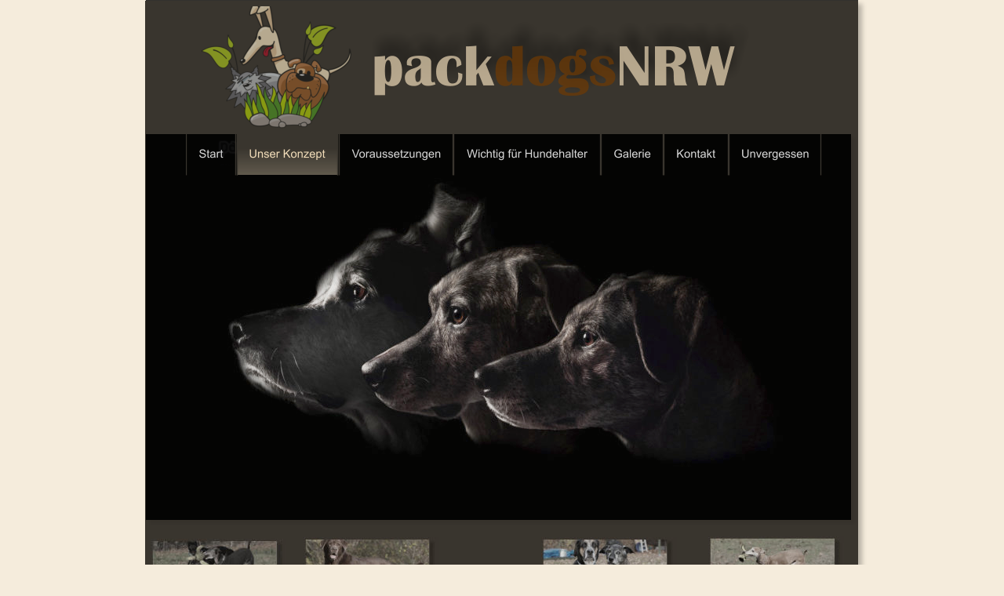

--- FILE ---
content_type: text/html
request_url: http://www.packdogsnrw.de/konzept.htm
body_size: 4678
content:
<!DOCTYPE html>
<html lang="de">
<head>
 <meta http-equiv="X-UA-Compatible" content="IE=EDGE"/>
 <meta charset="utf-8"/>
 <meta name="Generator" content="Xara HTML filter v.9.9.1.0"/>
 <meta name="XAR Files" content="index_htm_files/xr_files.txt"/>
 <title>PackdogsNRW</title>
 <meta name="viewport" content="width=device-width, initial-scale=1" />
 <meta name="keywords" content="Konzept Hundeauslauf Düren"/>
 <meta name="description" content="Der 1. Hundeauslauf im Kreis Düren"/>
 <link rel="stylesheet" href="index_htm_files/xr_fonts.css"/>
 <script><!--
 if(navigator.userAgent.indexOf('MSIE')!=-1 || navigator.userAgent.indexOf('Trident')!=-1){ document.write('<link rel="stylesheet" href="index_htm_files/xr_fontsie.css"/>');} 
 if(navigator.userAgent.indexOf('Android')!=-1){ document.write('<link rel="stylesheet" href="index_htm_files/xr_fontsrep.css"/>');} 
--></script>
 <script>document.documentElement.className="xr_bgh2";</script>
 <link rel="stylesheet" href="index_htm_files/highslide.css" />
 <!--[if lt IE 7]><link rel="stylesheet" href="index_htm_files/highslide-ie6.css" /><![endif]-->
 <script src="index_htm_files/highslide.js"></script>
 <link rel="stylesheet" href="index_htm_files/xr_main.css"/>
 <link rel="stylesheet" href="index_htm_files/custom_styles.css"/>
 <link rel="stylesheet" href="index_htm_files/xr_text.css"/>
 <link rel="shortcut icon" type="image/ico" href="index_htm_files/favicon.ico"/>
 <link rel="icon" type="image/ico" href="index_htm_files/favicon.ico"/>
 <meta name="msapplication-TileImage" content="index_htm_files/tileicon.png"/>
 <link rel="apple-touch-icon" href="index_htm_files/tileicon.png"/>
 <script src="index_htm_files/roe.js"></script>
 <script src="index_htm_files/replaceMobileFonts.js"></script>
 <link rel="stylesheet" href="index_htm_files/xr_all.css" id="xr_mvcss"/>
 <!--[if lt IE 9]><link rel="stylesheet" href="index_htm_files/xr_ie.css"/><![endif]-->
 <script> var xr_multivar=1;xr_ios_ini2();</script>
 <link rel="stylesheet" href="index_htm_files/ani.css"/>
 <style>
  @media screen and (min-width: 694px) {#xr_xr {top:0px;}}
  @media screen and (max-width: 693px) {#xr_xr {top:0px;}}
 </style>
 <style>.xr_pbd {position: absolute; border:none;}</style>
</head>
<body class="xr_bgb2">
<div class="xr_ap" id="xr_bph" style="width: 100%; height: 100%; left: 0px; top: 0px; overflow: hidden;">
<div class="xr_ar xr_mvp_3 " style="width: 100%; height: 100%;">
<div class="xr_pbd">
</div>
 <span class="xr_ar" style=" left: 0px; width: 100%; height: 8465px; top: -65px; position: absolute; background-color: #F5ECDC;"></span>
<div class="xr_pbd">
</div>
</div>
</div>
<div class="xr_ar xr_mvp_4 xr_mvpo " style="width: 100%; height: 100%;">
<div class="xr_pbd">
</div>
 <span class="xr_ar" style=" left: 0px; width: 100%; height: 90px; top: 10px; position: absolute; background:url('index_htm_files/21199.png') center 0px repeat;"></span>
<div class="xr_pbd">
</div>
 <span class="xr_ar" style=" left: 0px; width: 100%; height: 40px; top: 100px; position: absolute; background:url('index_htm_files/21200.png') center 0px repeat;"></span>
<div class="xr_pbd">
</div>
 <span class="xr_ar" style=" left: 0px; width: 100%; height: 2px; top: 99px; position: absolute; background:url('index_htm_files/21201.png') center 0px repeat;"></span>
<div class="xr_pbd">
</div>
 <span class="xr_ar" style=" left: 0px; width: 100%; height: 2px; top: 139px; position: absolute; background:url('index_htm_files/21201.png') center 0px repeat;"></span>
<div class="xr_pbd">
</div>
 <span class="xr_ar" style=" left: 0px; width: 100%; height: 870px; top: -860px; position: absolute; background-color: #39352E;"></span>
<div class="xr_pbd">
</div>
</div>
</div>
<!--[if gte IE 9]><!-->
<div id="xr_xr" class="xr_noc" style="position:relative; text-align:left; margin:0 auto;" onmousedown="xr_mm(event);">
<!--<![endif]-->
<!--[if lt IE 9]>
<div class="xr_ap" id="xr_xr" style="width: 908px; height: 1672px; left:50%; margin-left: -454px; text-align: left; top:0px;">
<![endif]-->
 <script>var xr_xr=document.getElementById("xr_xr")</script>
<div id="xr_td" class="xr_td">
<div id="xr_mvp_3" class="xr_mvp_3 xr_bgn_2_0_0" style="position:absolute; width:908px; height:1672px;">
<div class="xr_ap xr_pp">
 <!--[if lt IE 9]>
 <img class="xr_ap" src="index_htm_files/21581.png" alt="" title="" style="left:-2px;top:-2px;width:922px;height:1686px;"/>
 <![endif]-->
 <span class="xr_ar" style="left:0px;top:0px;width:908px;height:1672px; box-shadow: 5px 5px 6px rgba(0,0,0,0.25); background-color: #33312E;"></span>
<div class="xr_group">
 <span class="xr_ar" style="left:-1px;top:1px;width:909px;height:1652px; pointer-events: none;background: linear-gradient(0deg, #33312E -1%, #39352E 26%);"></span>
</div>
<div class="xr_group">
 <img class="xr_ap" src="index_htm_files/21161.png" alt="packdogsNRW" title="" style="left:269px;top:-3px;width:635px;height:137px;"/>
</div>
</div>
<div id="xr_xrc3" class="xr_ap xr_xri_ xr_xrc" style="width: 908px; height: 1672px; overflow:hidden;">
<div class="xr_group" style="-moz-opacity: 0.70;-khtml-opacity: 0.70;opacity: 0.70;filter:progid:DXImageTransform.Microsoft.Alpha(opacity=70); position:relative;">
 <img class="xr_ap" src="index_htm_files/21163.png" alt="" title="" style="left:19px;top:7px;width:302px;height:204px;"/>
</div>
 <div class="xr_txt xr_s16" style="position: absolute; left:16px; top:805px; width:415px; height:10px;">
  <span class="xr_tl xr_s17" style="top: -28.01px;">Unser Konzept</span>
  <span class="xr_tl xr_s3" style="top: 25.16px;">Ein festes Rudel, eine begrenzte Anzahl von </span>
  <span class="xr_tl xr_s3" style="top: 46.41px;">Hunden und eine regelmäßige Teilnahme! </span>
  <span class="xr_tl xr_s11" style="top: 82.65px;">Ständiger Wechsel und immer wieder neue Hunde auf einer </span>
  <span class="xr_tl xr_s11" style="top: 106.31px;">Hundewiese bringen Unruhe und Stress in die Gruppe. </span>
  <span class="xr_tl xr_s11" style="top: 129.96px;">Wir bilden daher für jede Seite ein festes Rudel mit einer </span>
  <span class="xr_tl xr_s11" style="top: 153.62px;">begrenzten Anzahl von Hunden. Voraussetzung für eine Aufnahme </span>
  <span class="xr_tl xr_s11" style="top: 177.27px;">zum Auslauf ist die Bereitschaft einer regelmäßigen Teilnahme zu </span>
  <span class="xr_tl xr_s11" style="top: 200.93px;">diesen Treffen. Nur so kann sich ein festes Rudel bilden und die </span>
  <span class="xr_tl xr_s11" style="top: 224.59px;">Hunde können mit Freude den Auslauf genießen und </span>
  <span class="xr_tl xr_s11" style="top: 248.24px;">Hundefreundschaften schließen.</span>
  <span class="xr_tl xr_s11" style="top: 295.55px;">Natürlich gibt es immer mal wieder Zeiträume (Krankheit, </span>
  <span class="xr_tl xr_s11" style="top: 319.21px;">Renovierung, Urlaub), an denen man nicht am Auslauf teilnehmen </span>
  <span class="xr_tl xr_s11" style="top: 342.87px;">kann. In diesen Fällen bitten wir um eine kurze Info.</span>
  <span class="xr_tl xr_s11" style="top: 366.52px;">Sollte grundsätzlich kein Interesse mehr vorhanden sein, bitte den </span>
  <span class="xr_tl xr_s11" style="top: 390.18px;">Platz für andere Teilnehmer freigeben.</span>
  <span class="xr_tl xr_s11" style="top: 437.49px;">Da die Nachfrage sehr groß ist, bitten wir für alle Beteiligten - </span>
  <span class="xr_tl xr_s11" style="top: 461.15px;">insbesondere für die Anfragenden auf der Warteliste - um eine </span>
  <span class="xr_tl xr_s11" style="top: 484.8px;">faire Handhabung dieser Regelung. </span>
  <span class="xr_tl xr_s11" style="top: 532.11px;">Vor Betreten des Platzes ist anliegende Platzordnung </span>
  <span class="xr_tl xr_s11" style="top: 555.77px;">unterschrieben mitzubringen:</span>
 </div>
<div class="xr_group">
 <img class="xr_ap" src="index_htm_files/21221.png" alt="" title="" style="left:15px;top:819px;width:416px;height:2px;"/>
</div>
 <img class="xr_ap" src="index_htm_files/21222.png" alt="" title="" style="left:470px;top:809px;width:354px;height:262px;"/>
 <img class="xr_ap" src="index_htm_files/21223.png" alt="" title="" style="left:469px;top:1133px;width:356px;height:264px;"/>
<div class="xr_group">
 <img class="xr_ap" src="index_htm_files/25547.jpg" alt="" title="" style="left:6px;top:687px;width:173px;height:76px;"/>
</div>
<div class="xr_group">
 <img class="xr_ap" src="index_htm_files/25545.jpg" alt="" title="" style="left:201px;top:685px;width:173px;height:78px;"/>
</div>
<div class="xr_group">
 <img class="xr_ap" src="index_htm_files/25546.jpg" alt="" title="" style="left:504px;top:685px;width:173px;height:75px;"/>
</div>
<div class="xr_group">
 <img class="xr_ap" src="index_htm_files/25548.jpg" alt="" title="" style="left:717px;top:684px;width:173px;height:76px;"/>
</div>
 <a href="index_htm_files/Platzordnung_Stand29.05.2021.pdf" target="_blank" rel="noopener noreferrer" onclick="return(xr_nn());">
  <img class="xr_ap" src="index_htm_files/21228.png" alt="Platzordnung" title="" onmousemove="xr_mo(this,30,event)" style="left:227px;top:1380px;width:136px;height:30px;"/>
  <img class="xr_ap xr_ro xr_ro0 xr_tt3" src="index_htm_files/21229.png" alt="Platzordnung" title="" onmousemove="xr_mo(this,30)" style="left:227px;top:1380px;width:136px;height:30px;"/>
 </a>
<div class="xr_group">
 <img class="xr_ap" src="index_htm_files/21164.png" alt="" title="" style="left:-2px;top:169px;width:913px;height:506px;"/>
</div>
 <div id="xr_xo30" class="xr_ap" style="left:0; top:0; width:908px; height:100px; visibility:hidden; z-index:3;">
 <a href="" onclick="return(false);" onmousedown="xr_ppir(this);">
 </a>
 </div>
 <div id="xr_xd30"></div>
</div>
<div class="xr_xpos" style="position:absolute; left: 51px; top: 170px; width:811px; height:54px;">
<div id="xr_nb9" class="xr_ar">
 <div class="xr_ar xr_nb0">
 <a href="http://www.packdogsnrw.de" target="_self" onclick="return(xr_nn());">
  <img class="xr_ap" src="index_htm_files/25364.png" alt="Start" title="" onmousemove="xr_mo(this,30,event)" style="left:0px;top:0px;width:65px;height:54px;"/>
  <img class="xr_ap xr_ro xr_ro0 xr_tt3" src="index_htm_files/21184.png" alt="Start" title="" onmousemove="xr_mo(this,30)" style="left:0px;top:0px;width:65px;height:54px;"/>
 </a>
 </div>
 <div class="xr_ar xr_nb0">
 <a href="javascript:;" onclick="return(xr_nn());">
  <img class="xr_ap" src="index_htm_files/25365.png" alt="Unser Konzept" title="" onmousemove="xr_mo(this,30,event)" style="left:64px;top:0px;width:131px;height:54px;"/>
  <img class="xr_ap xr_rs" src="index_htm_files/21185.png" alt="Unser Konzept" title="" onmousemove="xr_mo(this,30)" style="left:64px;top:0px;width:131px;height:54px;"/>
 </a>
 </div>
 <div class="xr_ar xr_nb0">
 <a href="voraussetzungen.htm" target="_self" onclick="return(xr_nn());">
  <img class="xr_ap" src="index_htm_files/25366.png" alt="Voraussetzungen" title="" onmousemove="xr_mo(this,30,event)" style="left:194px;top:0px;width:148px;height:54px;"/>
  <img class="xr_ap xr_ro xr_ro0 xr_tt3" src="index_htm_files/21186.png" alt="Voraussetzungen" title="" onmousemove="xr_mo(this,30)" style="left:194px;top:0px;width:148px;height:54px;"/>
 </a>
 </div>
 <div class="xr_ar xr_nb0">
 <a href="wichtig_f_hundehalter.htm" onclick="return(xr_nn());">
  <img class="xr_ap" src="index_htm_files/25367.png" alt="Wichtig für Hundehalter" title="" onmousemove="xr_mo(this,30,event)" style="left:341px;top:0px;width:189px;height:54px;"/>
  <img class="xr_ap xr_ro xr_ro0 xr_tt3" src="index_htm_files/21187.png" alt="Wichtig für Hundehalter" title="" onmousemove="xr_mo(this,30)" style="left:341px;top:0px;width:189px;height:54px;"/>
 </a>
 </div>
 <div class="xr_ar xr_nb0">
 <a href="Galerie.htm" target="_self" onclick="return(xr_nn());">
  <img class="xr_ap" src="index_htm_files/25368.png" alt="Galerie" title="" onmousemove="xr_mo(this,30,event)" style="left:529px;top:0px;width:81px;height:54px;"/>
  <img class="xr_ap xr_ro xr_ro0 xr_tt3" src="index_htm_files/21188.png" alt="Galerie" title="" onmousemove="xr_mo(this,30)" style="left:529px;top:0px;width:81px;height:54px;"/>
 </a>
 </div>
 <div class="xr_ar xr_nb0">
 <a href="Kontakt.htm" target="_self" onclick="return(xr_nn());">
  <img class="xr_ap" src="index_htm_files/25369.png" alt="Kontakt" title="" onmousemove="xr_mo(this,30,event)" style="left:609px;top:0px;width:84px;height:54px;"/>
  <img class="xr_ap xr_ro xr_ro0 xr_tt3" src="index_htm_files/21189.png" alt="Kontakt" title="" onmousemove="xr_mo(this,30)" style="left:609px;top:0px;width:84px;height:54px;"/>
 </a>
 </div>
 <div class="xr_ar xr_nb0">
 <a href="unvergessen.htm" target="_self" onclick="return(xr_nn());">
  <img class="xr_ap" src="index_htm_files/25370.png" alt="Unvergessen" title="" onmousemove="xr_mo(this,30,event)" style="left:692px;top:0px;width:119px;height:54px;"/>
  <img class="xr_ap xr_ro xr_ro0 xr_tt3" src="index_htm_files/21190.png" alt="Unvergessen" title="" onmousemove="xr_mo(this,30)" style="left:692px;top:0px;width:119px;height:54px;"/>
 </a>
 </div>
</div>
</div>
</div>
<div id="xr_mvp_4" class="xr_mvp_4 xr_bgn_3_0_0 xr_mvpo" style="position:absolute; width:480px; height:1427px;">
<div class="xr_ap xr_pp">
 <!--[if lt IE 9]>
 <img class="xr_ap" src="index_htm_files/21230.png" alt="" title="" style="left:-2px;top:-2px;width:494px;height:1441px;"/>
 <![endif]-->
 <span class="xr_ar" style="left:0px;top:0px;width:480px;height:1427px; box-shadow: 5px 5px 6px rgba(0,0,0,0.25); background-color: #33312E;"></span>
 <span class="xr_ar" style="left:0px;top:0px;width:480px;height:700px; pointer-events: none;background: linear-gradient(0deg, #33312E -1%, #39352E 26%);"></span>
</div>
<div id="xr_xrc4" class="xr_ap xr_xri_ xr_xrc" style="width: 480px; height: 1427px; overflow:hidden;">
<div class="xr_group">
 <img class="xr_ap" src="index_htm_files/21231.jpg" alt="" title="" style="left:14px;top:501px;width:115px;height:89px;"/>
</div>
<div class="xr_group">
 <img class="xr_ap" src="index_htm_files/21232.jpg" alt="" title="" style="left:129px;top:501px;width:115px;height:89px;"/>
</div>
<div class="xr_group">
 <img class="xr_ap" src="index_htm_files/21233.jpg" alt="" title="" style="left:243px;top:501px;width:114px;height:89px;"/>
</div>
<div class="xr_group">
 <img class="xr_ap" src="index_htm_files/21234.jpg" alt="" title="" style="left:357px;top:501px;width:115px;height:89px;"/>
</div>
<div class="xr_group">
 <img class="xr_ap" src="index_htm_files/21235.jpg" alt="" title="" style="left:-7px;top:138px;width:518px;height:405px;"/>
</div>
 <img class="xr_ap" src="index_htm_files/21204.png" alt="" title="" style="left:0px;top:0px;width:480px;height:503px;"/>
 <div class="xr_txt xr_s16" style="position: absolute; left:30px; top:623px; width:419px; height:10px;">
  <span class="xr_tl xr_s17" style="top: -28.01px;">Unser Konzept</span>
  <span class="xr_tl xr_s3" style="top: 25.16px;">Ein festes Rudel, eine begrenzte Anzahl von Hunden </span>
  <span class="xr_tl xr_s3" style="top: 46.41px;">und eine regelmäßige Teilnahme! </span>
  <span class="xr_tl xr_s11" style="top: 82.65px;">Ständiger Wechsel und immer wieder neue Hunde auf einer </span>
  <span class="xr_tl xr_s11" style="top: 106.31px;">Hundewiese bringen Unruhe und Stress in die Gruppe. </span>
  <span class="xr_tl xr_s11" style="top: 129.96px;">Wir bilden daher für jede Seite ein festes Rudel mit einer </span>
  <span class="xr_tl xr_s11" style="top: 153.62px;">begrenzten Anzahl von Hunden. Voraussetzung für eine Aufnahme </span>
  <span class="xr_tl xr_s11" style="top: 177.27px;">zum Auslauf ist die Bereitschaft einer regelmäßigen Teilnahme zu </span>
  <span class="xr_tl xr_s11" style="top: 200.93px;">diesen Treffen. Nur so kann sich ein festes Rudel bilden und die </span>
  <span class="xr_tl xr_s11" style="top: 224.59px;">Hunde können mit Freude den Auslauf genießen und </span>
  <span class="xr_tl xr_s11" style="top: 248.24px;">Hundefreundschaften schließen.</span>
  <span class="xr_tl xr_s11" style="top: 295.55px;">Natürlich gibt es immer mal wieder Zeiträume (Krankheit, </span>
  <span class="xr_tl xr_s11" style="top: 319.21px;">Renovierung, Urlaub), an denen man nicht am Auslauf teilnehmen </span>
  <span class="xr_tl xr_s11" style="top: 342.87px;">kann. In diesen Fällen bitten wir um eine kurze Info.</span>
  <span class="xr_tl xr_s11" style="top: 366.52px;">Sollte grundsätzlich kein Interesse mehr vorhanden sein, bitte den </span>
  <span class="xr_tl xr_s11" style="top: 390.18px;">Platz für andere Teilnehmer freigeben.</span>
  <span class="xr_tl xr_s11" style="top: 437.49px;">Da die Nachfrage sehr groß ist, bitten wir für alle Beteiligten - </span>
  <span class="xr_tl xr_s11" style="top: 461.15px;">insbesondere für die Anfragenden auf der Warteliste - um eine faire </span>
  <span class="xr_tl xr_s11" style="top: 484.8px;">Handhabung dieser Regelung. </span>
  <span class="xr_tl xr_s11" style="top: 532.11px;">Vor Betreten des Platzes ist anliegende Platzordnung </span>
  <span class="xr_tl xr_s11" style="top: 555.77px;">unterschrieben mitzubringen:</span>
 </div>
<div class="xr_group">
 <img class="xr_ap" src="index_htm_files/21236.png" alt="" title="" style="left:30px;top:637px;width:420px;height:2px;"/>
</div>
 <img class="xr_ap" src="index_htm_files/21237.jpg" alt="" title="" style="left:17px;top:1224px;width:222px;height:165px;"/>
 <img class="xr_ap" src="index_htm_files/21238.jpg" alt="" title="" style="left:242px;top:1224px;width:221px;height:165px;"/>
 <a href="index_htm_files/Platzordnung_Stand29.05.2021.pdf" target="_blank" rel="noopener noreferrer" onclick="return(xr_nn());">
  <img class="xr_ap" src="index_htm_files/21239.png" alt="Platzordnung" title="" onmousemove="xr_mo(this,52,event)" style="left:239px;top:1180px;width:136px;height:30px;"/>
  <img class="xr_ap xr_ro xr_ro0 xr_tt3" src="index_htm_files/21245.png" alt="Platzordnung" title="" onmousemove="xr_mo(this,52)" style="left:239px;top:1180px;width:136px;height:30px;"/>
 </a>
<div class="xr_group" style="-moz-opacity: 0.70;-khtml-opacity: 0.70;opacity: 0.70;filter:progid:DXImageTransform.Microsoft.Alpha(opacity=70); position:relative;">
 <img class="xr_ap" src="index_htm_files/21214.jpg" alt="" title="" style="left:-5px;top:30px;width:148px;height:100px;"/>
</div>
 <div id="xr_xo52" class="xr_ap" style="left:0; top:0; width:480px; height:100px; visibility:hidden; z-index:3;">
 <a href="" onclick="return(false);" onmousedown="xr_ppir(this);">
 </a>
 </div>
 <div id="xr_xd52"></div>
</div>
<div class="xr_xpos" style="position:absolute; left: 145px; top: 100px; width:178px; height:40px;">
<div id="xr_nb13" class="xr_ar">
 <div class="xr_ar xr_nb0">
 <a href="javascript:;" aria-haspopup="true" onclick="return(xr_nn());">
  <img class="xr_ap" src="index_htm_files/21205.png" alt="Navigationsmenü" title="" style="left:0px;top:0px;width:178px;height:40px;"/>
  <img class="xr_ap xr_ro xr_ro0 xr_tt3" src="index_htm_files/21215.png" alt="Navigationsmenü" title="" onmousemove="xr_mo(this,52)" style="left:0px;top:0px;width:178px;height:40px;"/>
 </a>
  <div class="xr_nb2 xr_nb5 xr_smp0_-178" style="left:0px; top:40px; min-width:178px;">
  <ul class="xr_nb4">
   <li><a href="index.htm">Start</a>
   </li>
   <li><a href="konzept.htm">Konzept</a>
   </li>
   <li><a href="voraussetzungen.htm">Voraussetzungen</a>
   </li>
   <li class="xr_nb1"><a href="wichtig_f_hundehalter.htm" onmouseover="xr_nbr(this,0);">Wichtig für Hundehalter</a>
   <ul class="xr_nb2" style="left:100%; top:0px;">
    <li><a href="tierarzt.htm">Tierärtzte/-kliniken</a>
    </li>
    <li><a href="javascript:;" target="_self">Tierfriedhof/-krematorien</a>
    </li>
    <li><a href="javascript:;" target="_self">Feriendomizil mit Hund =&gt; Tipps von Hundehaltern</a>
    </li>
    <li><a href="javascript:;" target="_self">Erste Hilfe am Hund</a>
    </li>
    <li><a href="javascript:;" target="_self">Der Hundegarten</a>
    </li>
   </ul>
   </li>
   <li><a href="unvergessen.htm">Unvergessen</a>
   </li>
   <li><a href="Galerie.htm">GALERIE</a>
   </li>
   <li><a href="Galerie-2022.htm" target="_self">Galerie-2021-a</a>
   </li>
   <li><a href="Galerie-2023.htm" target="_self">Galerie-2023</a>
   </li>
   <li><a href="Galerie-2024.htm" target="_self">Galerie-2024</a>
   </li>
   <li><a href="Galerie-2025.htm" target="_self">Galerie-2025</a>
   </li>
   <li><a href="Galerie-2026.htm" target="_self">Galerie-2026</a>
   </li>
   <li><a href="packdogscarnival.htm" target="_self">packdogscarnival</a>
   </li>
   <li><a href="Kontakt.htm">KONTAKT</a>
   </li>
  </ul>
  </div>
 </div>
</div>
</div>
</div>
</div>
</div>
<!--[if lt IE 7]><script src="index_htm_files/png.js"></script><![endif]-->
<!--[if IE]><script>xr_aeh()</script><![endif]--><!--[if !IE]>--><script>xr_htm();repMobFonts();window.addEventListener('load', xr_aeh, false);</script><!--<![endif]-->
</body>
</html>

--- FILE ---
content_type: text/css
request_url: http://www.packdogsnrw.de/index_htm_files/xr_main.css
body_size: 34375
content:
/* Site settings */
body {background-color:#ffffff;margin:0px;font-family:Arial,sans-serif;font-size:13px;font-weight:normal;font-style:normal;text-decoration:none;text-rendering:optimizeLegibility;font-feature-settings:'kern', 'liga' 0, 'clig' 0, 'calt' 0;color:#000000;letter-spacing:0em;-webkit-print-color-adjust:exact;}
a {text-decoration:underline;}
a:link {color:#F1DCB9; cursor:pointer;}
a:visited {color:#696661;}
a:hover {color:#D7D7D7;}
a * {color:#F1DCB9;text-decoration:underline;}
sup {font-size:0.5em; vertical-align: 0.66em;}
sub {font-size:0.5em; vertical-align: -0.1em;}
.xr_tl {position: absolute; white-space: pre; unicode-bidi:bidi-override;}
.xr_tr {position: absolute; white-space: pre; unicode-bidi:bidi-override; text-align:right;}
.xr_tc {position: absolute; white-space: pre; unicode-bidi:bidi-override; text-align:center;}
.xr_tj {position: absolute; unicode-bidi:bidi-override; text-align:justify;}
.xr_tb {position: absolute; unicode-bidi:bidi-override;}
.xr_e1 {display: inline-block; border:none; white-space:normal;}
.xr_e2 {position: absolute; display: block; border:none;}
.xr_ap {position: absolute; border:none;}
.xr_ar {position: absolute; display:block;}
.xr_ae {position: relative; border:none;}
.xr_strb {z-index: 1;}
.xr_strb .mxs-arrow, .xr_strb .mxs-navigation {visibility: hidden;}
.xr_strf {z-index: 3;}
.xr_xrc, .xr_xri_, .xr_sxri, .xr_xpos {z-index: 2;}
.xr_ro, .xr_rd, .xr_rs {z-index: 3;}
.xr_tu {unicode-bidi:bidi-override;margin-top:0px;margin-bottom:0px;}

.xr_tt0 {transition: all 0s;}
.xr_tt1 {transition: all 0.1s; transition-timing-function: ease-in;}
.xr_tt2 {transition: all 0.25s; transition-timing-function: ease-in;}
.xr_tt3 {transition: all 0.5s; transition-timing-function: ease-in;}
.xr_tt4 {transition: all 1s; transition-timing-function: ease-in;}
.xr_tt5 {transition: all 2s; transition-timing-function: ease-in;}
a:hover .xr_ro, a:active .xr_rd, .xr_nb0:hover .xr_ro{visibility:visible;opacity: 1;transform: none;}

a:active .xr_ro {opacity:0;}
.xr_ro, .xr_rd {visibility:hidden;opacity:0;}
.xr_ro0, .xr_rd0, a:active .xr_ro0 {opacity:0;}
.xr_ro1, .xr_rd1, a:active .xr_ro1 {transform:translate3d(0,-20%,0);}
.xr_ro2, .xr_rd2, a:active .xr_ro2 {transform:translate3d(20%,0,0);}
.xr_ro3, .xr_rd3, a:active .xr_ro3 {transform-origin:top; transform:scale3d(1,0.3,1);}
.xr_ro4, .xr_rd4, a:active .xr_ro4 {transform-origin:left; transform:scale3d(0.3,1,1);}
.xr_ro5, .xr_rd5, a:active .xr_ro5 {transform:rotate3d(1,0,0,180deg); -ms-transform: rotateX(180deg);}
.xr_ro6, .xr_rd6, a:active .xr_ro6 {transform:rotate3d(0,1,0,180deg); -ms-transform: rotateY(180deg);}
.xr_ro7, .xr_rd7, a:active .xr_ro7 {transform:rotate3d(0,0,1,180deg);}
.xr_ro8, .xr_rd8, a:active .xr_ro8 {transform:scale3d(0.3,0.3,1);}
.xr_ro9, .xr_rd9, a:active .xr_ro9 {transform:skew(-30deg,0) translate3d(10%,0,0);}
.xr_ro10, .xr_rd10, a:active .xr_ro10 {transform-origin:50% 500%; transform:rotate3d(0,0,1,10deg);}
.xr_ro11, .xr_rd11, a:active .xr_ro11 {transform:translate3d(0,-50%,0) scale3d(0.3,0.3,1);}
.xr_ro12, .xr_rd12, a:active .xr_ro12 {transform:translate3d(0,20%,0);}
.xr_ro13, .xr_rd13, a:active .xr_ro13 {transform:translate3d(-20%,0,0);}
.xr_stickie {z-index: 90;}
.xr_nb0 {touch-action: none;}
.xr_nb0:hover > .xr_nb2, .xr_nb1:hover > .xr_nb2 {visibility: visible; opacity: 1 !important; transform: none !important;}
.xr_nb2 {white-space: nowrap; padding:0px; margin:0px; visibility: hidden; position: absolute; z-index:101;}
.xr_nb2 li {display:block;}
.xr_nb2 li a {display:block; text-decoration:none;}
.xr_nb4 {display:block; padding:0px; margin:0px;}
.xr_nb6 {width:100%; height:2px;}
.xr_nb1 {position: relative;}
.xr_nb1:after {content: ''; position: absolute; top: 50%; right: .5em; height: 0px; width: 0px; border: 5px solid transparent; margin-top: -5px; margin-right: -3px; border-color: transparent; border-left-color: inherit;}
body {text-align:center;}
@media screen, handheld {
.xr_app {position: absolute;}
.xr_apb {display:block; position:absolute;}
.xr_c_Theme_Color_2 {color:#F1DCB9;}
.xr_c_Light_Text {color:#D7D7D7;}
.xr_c_Panel_Color {color:#FFFFFF;}
.xr_c_Text {color:#E4E5ED;}
.xr_c_Website_Backdrop {color:#696661;}
.xr_c_Theme_Color_1 {color:#39352E;}
.xr_c_Page_Background {color:#33312E;}
.xr_c_Border {color:#F1DBDB;}
.xr_c_Frame {color:#000000;}
.xr_c_RTF0 {color:#000000;}
.xr_bgb0, .xr_bgc0 {background-color: #E7E1D8;}
#xr_nb1 {font-family:Arial; font-size:12px; font-weight:bold;}
#xr_nb1 li:hover > a {background-color:#666666; color:#FFFFFF;}
#xr_nb1 li a {color:#F1DCB9; background-color:#F1DCB9; padding:0px; padding-right:18px;}
#xr_nb1 li > div {background-color:#F1DCB9; padding:0px;}
#xr_nb1 .xr_nb6 {background-color:#F1DCB9;}
#xr_nb1 li {border-color:#F1DCB9;}
#xr_nb1 li:hover {border-color:#FFFFFF;}
#xr_nb1 ul {border: solid 0px #000000; background-color:#F1DCB9;}
#xr_nb1 .xr_nb2 {opacity: 0; transition-timing-function: ease-in; transition: opacity 300ms, visibility 300ms;}
.xr_bgb1, .xr_bgc1 {background-color: #696661;}
#xr_nb5 {font-family:Arial; font-size:17px;}
#xr_nb5 li:hover > a {background-color:#F1DCB9; color:#39352E;}
#xr_nb5 li a {color:#D7D7D7; background-color:#33312E; padding:12px; padding-right:30px;}
#xr_nb5 li > div {background-color:#33312E; padding:12px;}
#xr_nb5 .xr_nb6 {background-color:#D7D7D7;}
#xr_nb5 li {border-color:#D7D7D7;}
#xr_nb5 li:hover {border-color:#39352E;}
#xr_nb5 ul {border: solid 0px #33312E; background-color:#33312E;}
#xr_nb5 .xr_nb4 {opacity: 0.90;}
#xr_nb5 .xr_nb5 {border-color: rgba(51,49,46,0.90);}
#xr_nb5 .xr_nb2 {transition: visibility 300ms;}
.xr_bgb2, .xr_bgc2 {background-color: #F5ECDC;}
#xr_nb9 {font-family:Arial; font-size:12px; font-weight:bold;}
#xr_nb9 li:hover > a {background-color:#666666; color:#FFFFFF;}
#xr_nb9 li a {color:#F1DCB9; background-color:#F1DCB9; padding:0px; padding-right:18px;}
#xr_nb9 li > div {background-color:#F1DCB9; padding:0px;}
#xr_nb9 .xr_nb6 {background-color:#F1DCB9;}
#xr_nb9 li {border-color:#F1DCB9;}
#xr_nb9 li:hover {border-color:#FFFFFF;}
#xr_nb9 ul {border: solid 0px #000000; background-color:#F1DCB9;}
#xr_nb9 .xr_nb2 {opacity: 0; transition-timing-function: ease-in; transition: opacity 300ms, visibility 300ms;}
.xr_bgb3, .xr_bgc3 {background-color: #696661;}
#xr_nb13 {font-family:Arial; font-size:17px;}
#xr_nb13 li:hover > a {background-color:#F1DCB9; color:#39352E;}
#xr_nb13 li a {color:#D7D7D7; background-color:#33312E; padding:12px; padding-right:30px;}
#xr_nb13 li > div {background-color:#33312E; padding:12px;}
#xr_nb13 .xr_nb6 {background-color:#D7D7D7;}
#xr_nb13 li {border-color:#D7D7D7;}
#xr_nb13 li:hover {border-color:#39352E;}
#xr_nb13 ul {border: solid 0px #33312E; background-color:#33312E;}
#xr_nb13 .xr_nb4 {opacity: 0.90;}
#xr_nb13 .xr_nb5 {border-color: rgba(51,49,46,0.90);}
#xr_nb13 .xr_nb2 {transition: visibility 300ms;}
.xr_bgb4, .xr_bgc4 {background-color: #F5ECDC;}
#xr_nb17 {font-family:Arial; font-size:12px; font-weight:bold;}
#xr_nb17 li:hover > a {background-color:#666666; color:#FFFFFF;}
#xr_nb17 li a {color:#F1DCB9; background-color:#F1DCB9; padding:0px; padding-right:18px;}
#xr_nb17 li > div {background-color:#F1DCB9; padding:0px;}
#xr_nb17 .xr_nb6 {background-color:#F1DCB9;}
#xr_nb17 li {border-color:#F1DCB9;}
#xr_nb17 li:hover {border-color:#FFFFFF;}
#xr_nb17 ul {border: solid 0px #000000; background-color:#F1DCB9;}
#xr_nb17 .xr_nb2 {opacity: 0; transition-timing-function: ease-in; transition: opacity 300ms, visibility 300ms;}
.xr_bgb5, .xr_bgc5 {background-color: #696661;}
#xr_nb21 {font-family:Arial; font-size:17px;}
#xr_nb21 li:hover > a {background-color:#F1DCB9; color:#39352E;}
#xr_nb21 li a {color:#D7D7D7; background-color:#33312E; padding:12px; padding-right:30px;}
#xr_nb21 li > div {background-color:#33312E; padding:12px;}
#xr_nb21 .xr_nb6 {background-color:#D7D7D7;}
#xr_nb21 li {border-color:#D7D7D7;}
#xr_nb21 li:hover {border-color:#39352E;}
#xr_nb21 ul {border: solid 0px #33312E; background-color:#33312E;}
#xr_nb21 .xr_nb4 {opacity: 0.90;}
#xr_nb21 .xr_nb5 {border-color: rgba(51,49,46,0.90);}
#xr_nb21 .xr_nb2 {transition: visibility 300ms;}
.xr_bgb6, .xr_bgc6 {background-color: #39352E;}
#xr_nb25 {font-family:Arial; font-size:12px; font-weight:bold;}
#xr_nb25 li:hover > a {background-color:#666666; color:#FFFFFF;}
#xr_nb25 li a {color:#F1DCB9; background-color:#F1DCB9; padding:0px; padding-right:18px;}
#xr_nb25 li > div {background-color:#F1DCB9; padding:0px;}
#xr_nb25 .xr_nb6 {background-color:#F1DCB9;}
#xr_nb25 li {border-color:#F1DCB9;}
#xr_nb25 li:hover {border-color:#FFFFFF;}
#xr_nb25 ul {border: solid 0px #000000; background-color:#F1DCB9;}
#xr_nb25 .xr_nb2 {opacity: 0; transition-timing-function: ease-in; transition: opacity 300ms, visibility 300ms;}
.xr_bgb7, .xr_bgc7 {background-color: #696661;}
#xr_nb29 {font-family:Arial; font-size:17px;}
#xr_nb29 li:hover > a {background-color:#F1DCB9; color:#39352E;}
#xr_nb29 li a {color:#D7D7D7; background-color:#33312E; padding:12px; padding-right:30px;}
#xr_nb29 li > div {background-color:#33312E; padding:12px;}
#xr_nb29 .xr_nb6 {background-color:#D7D7D7;}
#xr_nb29 li {border-color:#D7D7D7;}
#xr_nb29 li:hover {border-color:#39352E;}
#xr_nb29 ul {border: solid 0px #33312E; background-color:#33312E;}
#xr_nb29 .xr_nb4 {opacity: 0.90;}
#xr_nb29 .xr_nb5 {border-color: rgba(51,49,46,0.90);}
#xr_nb29 .xr_nb2 {transition: visibility 300ms;}
.xr_bgb8, .xr_bgc8 {background-color: #F5ECDC;}
#xr_nb33 {font-family:Arial; font-size:12px; font-weight:bold;}
#xr_nb33 li:hover > a {background-color:#666666; color:#FFFFFF;}
#xr_nb33 li a {color:#F1DCB9; background-color:#F1DCB9; padding:0px; padding-right:18px;}
#xr_nb33 li > div {background-color:#F1DCB9; padding:0px;}
#xr_nb33 .xr_nb6 {background-color:#F1DCB9;}
#xr_nb33 li {border-color:#F1DCB9;}
#xr_nb33 li:hover {border-color:#FFFFFF;}
#xr_nb33 ul {border: solid 0px #000000; background-color:#F1DCB9;}
#xr_nb33 .xr_nb2 {opacity: 0; transition-timing-function: ease-in; transition: opacity 300ms, visibility 300ms;}
.xr_bgb9, .xr_bgc9 {background-color: #696661;}
#xr_nb37 {font-family:Arial; font-size:17px;}
#xr_nb37 li:hover > a {background-color:#F1DCB9; color:#39352E;}
#xr_nb37 li a {color:#D7D7D7; background-color:#33312E; padding:12px; padding-right:30px;}
#xr_nb37 li > div {background-color:#33312E; padding:12px;}
#xr_nb37 .xr_nb6 {background-color:#D7D7D7;}
#xr_nb37 li {border-color:#D7D7D7;}
#xr_nb37 li:hover {border-color:#39352E;}
#xr_nb37 ul {border: solid 0px #33312E; background-color:#33312E;}
#xr_nb37 .xr_nb4 {opacity: 0.90;}
#xr_nb37 .xr_nb5 {border-color: rgba(51,49,46,0.90);}
#xr_nb37 .xr_nb2 {transition: visibility 300ms;}
.xr_bgb10, .xr_bgc10 {background-color: #39352E;}
#xr_nb41 {font-family:Arial; font-size:12px; font-weight:bold;}
#xr_nb41 li:hover > a {background-color:#666666; color:#FFFFFF;}
#xr_nb41 li a {color:#F1DCB9; background-color:#F1DCB9; padding:0px; padding-right:18px;}
#xr_nb41 li > div {background-color:#F1DCB9; padding:0px;}
#xr_nb41 .xr_nb6 {background-color:#F1DCB9;}
#xr_nb41 li {border-color:#F1DCB9;}
#xr_nb41 li:hover {border-color:#FFFFFF;}
#xr_nb41 ul {border: solid 0px #000000; background-color:#F1DCB9;}
#xr_nb41 .xr_nb2 {opacity: 0; transition-timing-function: ease-in; transition: opacity 300ms, visibility 300ms;}
.xr_bgb11, .xr_bgc11 {background-color: #696661;}
#xr_nb45 {font-family:Arial; font-size:17px;}
#xr_nb45 li:hover > a {background-color:#F1DCB9; color:#39352E;}
#xr_nb45 li a {color:#D7D7D7; background-color:#33312E; padding:12px; padding-right:30px;}
#xr_nb45 li > div {background-color:#33312E; padding:12px;}
#xr_nb45 .xr_nb6 {background-color:#D7D7D7;}
#xr_nb45 li {border-color:#D7D7D7;}
#xr_nb45 li:hover {border-color:#39352E;}
#xr_nb45 ul {border: solid 0px #33312E; background-color:#33312E;}
#xr_nb45 .xr_nb4 {opacity: 0.90;}
#xr_nb45 .xr_nb5 {border-color: rgba(51,49,46,0.90);}
#xr_nb45 .xr_nb2 {transition: visibility 300ms;}
.xr_bgb12, .xr_bgc12 {background-color: #39352E;}
#xr_nb49 {font-family:Arial; font-size:12px; font-weight:bold;}
#xr_nb49 li:hover > a {background-color:#666666; color:#FFFFFF;}
#xr_nb49 li a {color:#F1DCB9; background-color:#F1DCB9; padding:0px; padding-right:18px;}
#xr_nb49 li > div {background-color:#F1DCB9; padding:0px;}
#xr_nb49 .xr_nb6 {background-color:#F1DCB9;}
#xr_nb49 li {border-color:#F1DCB9;}
#xr_nb49 li:hover {border-color:#FFFFFF;}
#xr_nb49 ul {border: solid 0px #000000; background-color:#F1DCB9;}
#xr_nb49 .xr_nb2 {opacity: 0; transition-timing-function: ease-in; transition: opacity 300ms, visibility 300ms;}
.xr_bgb13, .xr_bgc13 {background-color: #696661;}
#xr_nb53 {font-family:Arial; font-size:17px;}
#xr_nb53 li:hover > a {background-color:#F1DCB9; color:#39352E;}
#xr_nb53 li a {color:#D7D7D7; background-color:#33312E; padding:12px; padding-right:30px;}
#xr_nb53 li > div {background-color:#33312E; padding:12px;}
#xr_nb53 .xr_nb6 {background-color:#D7D7D7;}
#xr_nb53 li {border-color:#D7D7D7;}
#xr_nb53 li:hover {border-color:#39352E;}
#xr_nb53 ul {border: solid 0px #33312E; background-color:#33312E;}
#xr_nb53 .xr_nb4 {opacity: 0.90;}
#xr_nb53 .xr_nb5 {border-color: rgba(51,49,46,0.90);}
#xr_nb53 .xr_nb2 {transition: visibility 300ms;}
.xr_bgb14 {background:url('21465.png') 314px 674px repeat;}
#xr_nb57 {font-family:Arial; font-size:12px; font-weight:bold;}
#xr_nb57 li:hover > a {background-color:#666666; color:#FFFFFF;}
#xr_nb57 li a {color:#F1DCB9; background-color:#F1DCB9; padding:0px; padding-right:18px;}
#xr_nb57 li > div {background-color:#F1DCB9; padding:0px;}
#xr_nb57 .xr_nb6 {background-color:#F1DCB9;}
#xr_nb57 li {border-color:#F1DCB9;}
#xr_nb57 li:hover {border-color:#FFFFFF;}
#xr_nb57 ul {border: solid 0px #000000; background-color:#F1DCB9;}
#xr_nb57 .xr_nb2 {opacity: 0; transition-timing-function: ease-in; transition: opacity 300ms, visibility 300ms;}
.xr_bgb15, .xr_bgc15 {background-color: #696661;}
#xr_nb61 {font-family:Arial; font-size:17px;}
#xr_nb61 li:hover > a {background-color:#F1DCB9; color:#39352E;}
#xr_nb61 li a {color:#D7D7D7; background-color:#33312E; padding:12px; padding-right:30px;}
#xr_nb61 li > div {background-color:#33312E; padding:12px;}
#xr_nb61 .xr_nb6 {background-color:#D7D7D7;}
#xr_nb61 li {border-color:#D7D7D7;}
#xr_nb61 li:hover {border-color:#39352E;}
#xr_nb61 ul {border: solid 0px #33312E; background-color:#33312E;}
#xr_nb61 .xr_nb4 {opacity: 0.90;}
#xr_nb61 .xr_nb5 {border-color: rgba(51,49,46,0.90);}
#xr_nb61 .xr_nb2 {transition: visibility 300ms;}
.xr_bgb16 {background:url('21465.png') 314px 674px repeat;}
#xr_nb65 {font-family:Arial; font-size:12px; font-weight:bold;}
#xr_nb65 li:hover > a {background-color:#666666; color:#FFFFFF;}
#xr_nb65 li a {color:#F1DCB9; background-color:#F1DCB9; padding:0px; padding-right:18px;}
#xr_nb65 li > div {background-color:#F1DCB9; padding:0px;}
#xr_nb65 .xr_nb6 {background-color:#F1DCB9;}
#xr_nb65 li {border-color:#F1DCB9;}
#xr_nb65 li:hover {border-color:#FFFFFF;}
#xr_nb65 ul {border: solid 0px #000000; background-color:#F1DCB9;}
#xr_nb65 .xr_nb2 {opacity: 0; transition-timing-function: ease-in; transition: opacity 300ms, visibility 300ms;}
.xr_bgb17, .xr_bgc17 {background-color: #696661;}
#xr_nb69 {font-family:Arial; font-size:17px;}
#xr_nb69 li:hover > a {background-color:#F1DCB9; color:#39352E;}
#xr_nb69 li a {color:#D7D7D7; background-color:#33312E; padding:12px; padding-right:30px;}
#xr_nb69 li > div {background-color:#33312E; padding:12px;}
#xr_nb69 .xr_nb6 {background-color:#D7D7D7;}
#xr_nb69 li {border-color:#D7D7D7;}
#xr_nb69 li:hover {border-color:#39352E;}
#xr_nb69 ul {border: solid 0px #33312E; background-color:#33312E;}
#xr_nb69 .xr_nb4 {opacity: 0.90;}
#xr_nb69 .xr_nb5 {border-color: rgba(51,49,46,0.90);}
#xr_nb69 .xr_nb2 {transition: visibility 300ms;}
.xr_bgb18, .xr_bgc18 {background-color: #39352E;}
#xr_nb73 {font-family:Arial; font-size:12px; font-weight:bold;}
#xr_nb73 li:hover > a {background-color:#666666; color:#FFFFFF;}
#xr_nb73 li a {color:#F1DCB9; background-color:#F1DCB9; padding:0px; padding-right:18px;}
#xr_nb73 li > div {background-color:#F1DCB9; padding:0px;}
#xr_nb73 .xr_nb6 {background-color:#F1DCB9;}
#xr_nb73 li {border-color:#F1DCB9;}
#xr_nb73 li:hover {border-color:#FFFFFF;}
#xr_nb73 ul {border: solid 0px #000000; background-color:#F1DCB9;}
#xr_nb73 .xr_nb2 {opacity: 0; transition-timing-function: ease-in; transition: opacity 300ms, visibility 300ms;}
.xr_bgb19, .xr_bgc19 {background-color: #696661;}
#xr_nb77 {font-family:Arial; font-size:17px;}
#xr_nb77 li:hover > a {background-color:#F1DCB9; color:#39352E;}
#xr_nb77 li a {color:#D7D7D7; background-color:#33312E; padding:12px; padding-right:30px;}
#xr_nb77 li > div {background-color:#33312E; padding:12px;}
#xr_nb77 .xr_nb6 {background-color:#D7D7D7;}
#xr_nb77 li {border-color:#D7D7D7;}
#xr_nb77 li:hover {border-color:#39352E;}
#xr_nb77 ul {border: solid 0px #33312E; background-color:#33312E;}
#xr_nb77 .xr_nb4 {opacity: 0.90;}
#xr_nb77 .xr_nb5 {border-color: rgba(51,49,46,0.90);}
#xr_nb77 .xr_nb2 {transition: visibility 300ms;}
.xr_bgb20, .xr_bgc20 {background-color: #39352E;}
#xr_nb81 {font-family:Arial; font-size:12px; font-weight:bold;}
#xr_nb81 li:hover > a {background-color:#666666; color:#FFFFFF;}
#xr_nb81 li a {color:#F1DCB9; background-color:#F1DCB9; padding:0px; padding-right:18px;}
#xr_nb81 li > div {background-color:#F1DCB9; padding:0px;}
#xr_nb81 .xr_nb6 {background-color:#F1DCB9;}
#xr_nb81 li {border-color:#F1DCB9;}
#xr_nb81 li:hover {border-color:#FFFFFF;}
#xr_nb81 ul {border: solid 0px #000000; background-color:#F1DCB9;}
#xr_nb81 .xr_nb2 {opacity: 0; transition-timing-function: ease-in; transition: opacity 300ms, visibility 300ms;}
.xr_bgb21, .xr_bgc21 {background-color: #696661;}
#xr_nb85 {font-family:Arial; font-size:17px;}
#xr_nb85 li:hover > a {background-color:#F1DCB9; color:#39352E;}
#xr_nb85 li a {color:#D7D7D7; background-color:#33312E; padding:12px; padding-right:30px;}
#xr_nb85 li > div {background-color:#33312E; padding:12px;}
#xr_nb85 .xr_nb6 {background-color:#D7D7D7;}
#xr_nb85 li {border-color:#D7D7D7;}
#xr_nb85 li:hover {border-color:#39352E;}
#xr_nb85 ul {border: solid 0px #33312E; background-color:#33312E;}
#xr_nb85 .xr_nb4 {opacity: 0.90;}
#xr_nb85 .xr_nb5 {border-color: rgba(51,49,46,0.90);}
#xr_nb85 .xr_nb2 {transition: visibility 300ms;}
.xr_bgb22, .xr_bgc22 {background-color: #BBB7B1;}
#xr_nb89 {font-family:Arial; font-size:12px; font-weight:bold;}
#xr_nb89 li:hover > a {background-color:#666666; color:#FFFFFF;}
#xr_nb89 li a {color:#F1DCB9; background-color:#F1DCB9; padding:0px; padding-right:18px;}
#xr_nb89 li > div {background-color:#F1DCB9; padding:0px;}
#xr_nb89 .xr_nb6 {background-color:#F1DCB9;}
#xr_nb89 li {border-color:#F1DCB9;}
#xr_nb89 li:hover {border-color:#FFFFFF;}
#xr_nb89 ul {border: solid 0px #000000; background-color:#F1DCB9;}
#xr_nb89 .xr_nb2 {opacity: 0; transition-timing-function: ease-in; transition: opacity 300ms, visibility 300ms;}
.xr_bgb23, .xr_bgc23 {background-color: #696661;}
#xr_nb93 {font-family:Arial; font-size:17px;}
#xr_nb93 li:hover > a {background-color:#F1DCB9; color:#39352E;}
#xr_nb93 li a {color:#D7D7D7; background-color:#33312E; padding:12px; padding-right:30px;}
#xr_nb93 li > div {background-color:#33312E; padding:12px;}
#xr_nb93 .xr_nb6 {background-color:#D7D7D7;}
#xr_nb93 li {border-color:#D7D7D7;}
#xr_nb93 li:hover {border-color:#39352E;}
#xr_nb93 ul {border: solid 0px #33312E; background-color:#33312E;}
#xr_nb93 .xr_nb4 {opacity: 0.90;}
#xr_nb93 .xr_nb5 {border-color: rgba(51,49,46,0.90);}
#xr_nb93 .xr_nb2 {transition: visibility 300ms;}
.xr_bgb24, .xr_bgc24 {background-color: #BBB7B1;}
#xr_nb97 {font-family:Arial; font-size:12px; font-weight:bold;}
#xr_nb97 li:hover > a {background-color:#666666; color:#FFFFFF;}
#xr_nb97 li a {color:#F1DCB9; background-color:#F1DCB9; padding:0px; padding-right:18px;}
#xr_nb97 li > div {background-color:#F1DCB9; padding:0px;}
#xr_nb97 .xr_nb6 {background-color:#F1DCB9;}
#xr_nb97 li {border-color:#F1DCB9;}
#xr_nb97 li:hover {border-color:#FFFFFF;}
#xr_nb97 ul {border: solid 0px #000000; background-color:#F1DCB9;}
#xr_nb97 .xr_nb2 {opacity: 0; transition-timing-function: ease-in; transition: opacity 300ms, visibility 300ms;}
.xr_bgb25, .xr_bgc25 {background-color: #696661;}
#xr_nb101 {font-family:Arial; font-size:17px;}
#xr_nb101 li:hover > a {background-color:#F1DCB9; color:#39352E;}
#xr_nb101 li a {color:#D7D7D7; background-color:#33312E; padding:12px; padding-right:30px;}
#xr_nb101 li > div {background-color:#33312E; padding:12px;}
#xr_nb101 .xr_nb6 {background-color:#D7D7D7;}
#xr_nb101 li {border-color:#D7D7D7;}
#xr_nb101 li:hover {border-color:#39352E;}
#xr_nb101 ul {border: solid 0px #33312E; background-color:#33312E;}
#xr_nb101 .xr_nb4 {opacity: 0.90;}
#xr_nb101 .xr_nb5 {border-color: rgba(51,49,46,0.90);}
#xr_nb101 .xr_nb2 {transition: visibility 300ms;}
.xr_bgb26, .xr_bgc26 {background-color: #BBB7B1;}
#xr_nb105 {font-family:Arial; font-size:12px; font-weight:bold;}
#xr_nb105 li:hover > a {background-color:#666666; color:#FFFFFF;}
#xr_nb105 li a {color:#F1DCB9; background-color:#F1DCB9; padding:0px; padding-right:18px;}
#xr_nb105 li > div {background-color:#F1DCB9; padding:0px;}
#xr_nb105 .xr_nb6 {background-color:#F1DCB9;}
#xr_nb105 li {border-color:#F1DCB9;}
#xr_nb105 li:hover {border-color:#FFFFFF;}
#xr_nb105 ul {border: solid 0px #000000; background-color:#F1DCB9;}
#xr_nb105 .xr_nb2 {opacity: 0; transition-timing-function: ease-in; transition: opacity 300ms, visibility 300ms;}
.xr_bgb27, .xr_bgc27 {background-color: #696661;}
#xr_nb109 {font-family:Arial; font-size:17px;}
#xr_nb109 li:hover > a {background-color:#F1DCB9; color:#39352E;}
#xr_nb109 li a {color:#D7D7D7; background-color:#33312E; padding:12px; padding-right:30px;}
#xr_nb109 li > div {background-color:#33312E; padding:12px;}
#xr_nb109 .xr_nb6 {background-color:#D7D7D7;}
#xr_nb109 li {border-color:#D7D7D7;}
#xr_nb109 li:hover {border-color:#39352E;}
#xr_nb109 ul {border: solid 0px #33312E; background-color:#33312E;}
#xr_nb109 .xr_nb4 {opacity: 0.90;}
#xr_nb109 .xr_nb5 {border-color: rgba(51,49,46,0.90);}
#xr_nb109 .xr_nb2 {transition: visibility 300ms;}
.xr_bgb28, .xr_bgc28 {background-color: #BBB7B1;}
#xr_nb113 {font-family:Arial; font-size:12px; font-weight:bold;}
#xr_nb113 li:hover > a {background-color:#666666; color:#FFFFFF;}
#xr_nb113 li a {color:#F1DCB9; background-color:#F1DCB9; padding:0px; padding-right:18px;}
#xr_nb113 li > div {background-color:#F1DCB9; padding:0px;}
#xr_nb113 .xr_nb6 {background-color:#F1DCB9;}
#xr_nb113 li {border-color:#F1DCB9;}
#xr_nb113 li:hover {border-color:#FFFFFF;}
#xr_nb113 ul {border: solid 0px #000000; background-color:#F1DCB9;}
#xr_nb113 .xr_nb2 {opacity: 0; transition-timing-function: ease-in; transition: opacity 300ms, visibility 300ms;}
.xr_bgb29, .xr_bgc29 {background-color: #696661;}
#xr_nb117 {font-family:Arial; font-size:17px;}
#xr_nb117 li:hover > a {background-color:#F1DCB9; color:#39352E;}
#xr_nb117 li a {color:#D7D7D7; background-color:#33312E; padding:12px; padding-right:30px;}
#xr_nb117 li > div {background-color:#33312E; padding:12px;}
#xr_nb117 .xr_nb6 {background-color:#D7D7D7;}
#xr_nb117 li {border-color:#D7D7D7;}
#xr_nb117 li:hover {border-color:#39352E;}
#xr_nb117 ul {border: solid 0px #33312E; background-color:#33312E;}
#xr_nb117 .xr_nb4 {opacity: 0.90;}
#xr_nb117 .xr_nb5 {border-color: rgba(51,49,46,0.90);}
#xr_nb117 .xr_nb2 {transition: visibility 300ms;}
.xr_bgb30, .xr_bgc30 {background-color: #BBB7B1;}
#xr_nb121 {font-family:Arial; font-size:12px; font-weight:bold;}
#xr_nb121 li:hover > a {background-color:#666666; color:#FFFFFF;}
#xr_nb121 li a {color:#F1DCB9; background-color:#F1DCB9; padding:0px; padding-right:18px;}
#xr_nb121 li > div {background-color:#F1DCB9; padding:0px;}
#xr_nb121 .xr_nb6 {background-color:#F1DCB9;}
#xr_nb121 li {border-color:#F1DCB9;}
#xr_nb121 li:hover {border-color:#FFFFFF;}
#xr_nb121 ul {border: solid 0px #000000; background-color:#F1DCB9;}
#xr_nb121 .xr_nb2 {opacity: 0; transition-timing-function: ease-in; transition: opacity 300ms, visibility 300ms;}
.xr_bgb31, .xr_bgc31 {background-color: #696661;}
#xr_nb125 {font-family:Arial; font-size:17px;}
#xr_nb125 li:hover > a {background-color:#F1DCB9; color:#39352E;}
#xr_nb125 li a {color:#D7D7D7; background-color:#33312E; padding:12px; padding-right:30px;}
#xr_nb125 li > div {background-color:#33312E; padding:12px;}
#xr_nb125 .xr_nb6 {background-color:#D7D7D7;}
#xr_nb125 li {border-color:#D7D7D7;}
#xr_nb125 li:hover {border-color:#39352E;}
#xr_nb125 ul {border: solid 0px #33312E; background-color:#33312E;}
#xr_nb125 .xr_nb4 {opacity: 0.90;}
#xr_nb125 .xr_nb5 {border-color: rgba(51,49,46,0.90);}
#xr_nb125 .xr_nb2 {transition: visibility 300ms;}
.xr_bgb32, .xr_bgc32 {background-color: #BBB7B1;}
#xr_nb129 {font-family:Arial; font-size:12px; font-weight:bold;}
#xr_nb129 li:hover > a {background-color:#666666; color:#FFFFFF;}
#xr_nb129 li a {color:#F1DCB9; background-color:#F1DCB9; padding:0px; padding-right:18px;}
#xr_nb129 li > div {background-color:#F1DCB9; padding:0px;}
#xr_nb129 .xr_nb6 {background-color:#F1DCB9;}
#xr_nb129 li {border-color:#F1DCB9;}
#xr_nb129 li:hover {border-color:#FFFFFF;}
#xr_nb129 ul {border: solid 0px #000000; background-color:#F1DCB9;}
#xr_nb129 .xr_nb2 {opacity: 0; transition-timing-function: ease-in; transition: opacity 300ms, visibility 300ms;}
.xr_bgb33, .xr_bgc33 {background-color: #696661;}
#xr_nb133 {font-family:Arial; font-size:17px;}
#xr_nb133 li:hover > a {background-color:#F1DCB9; color:#39352E;}
#xr_nb133 li a {color:#D7D7D7; background-color:#33312E; padding:12px; padding-right:30px;}
#xr_nb133 li > div {background-color:#33312E; padding:12px;}
#xr_nb133 .xr_nb6 {background-color:#D7D7D7;}
#xr_nb133 li {border-color:#D7D7D7;}
#xr_nb133 li:hover {border-color:#39352E;}
#xr_nb133 ul {border: solid 0px #33312E; background-color:#33312E;}
#xr_nb133 .xr_nb4 {opacity: 0.90;}
#xr_nb133 .xr_nb5 {border-color: rgba(51,49,46,0.90);}
#xr_nb133 .xr_nb2 {transition: visibility 300ms;}
.xr_bgb34, .xr_bgc34 {background-color: #BBB7B1;}
#xr_nb137 {font-family:Arial; font-size:12px; font-weight:bold;}
#xr_nb137 li:hover > a {background-color:#666666; color:#FFFFFF;}
#xr_nb137 li a {color:#F1DCB9; background-color:#F1DCB9; padding:0px; padding-right:18px;}
#xr_nb137 li > div {background-color:#F1DCB9; padding:0px;}
#xr_nb137 .xr_nb6 {background-color:#F1DCB9;}
#xr_nb137 li {border-color:#F1DCB9;}
#xr_nb137 li:hover {border-color:#FFFFFF;}
#xr_nb137 ul {border: solid 0px #000000; background-color:#F1DCB9;}
#xr_nb137 .xr_nb2 {opacity: 0; transition-timing-function: ease-in; transition: opacity 300ms, visibility 300ms;}
.xr_bgb35, .xr_bgc35 {background-color: #696661;}
#xr_nb141 {font-family:Arial; font-size:17px;}
#xr_nb141 li:hover > a {background-color:#F1DCB9; color:#39352E;}
#xr_nb141 li a {color:#D7D7D7; background-color:#33312E; padding:12px; padding-right:30px;}
#xr_nb141 li > div {background-color:#33312E; padding:12px;}
#xr_nb141 .xr_nb6 {background-color:#D7D7D7;}
#xr_nb141 li {border-color:#D7D7D7;}
#xr_nb141 li:hover {border-color:#39352E;}
#xr_nb141 ul {border: solid 0px #33312E; background-color:#33312E;}
#xr_nb141 .xr_nb4 {opacity: 0.90;}
#xr_nb141 .xr_nb5 {border-color: rgba(51,49,46,0.90);}
#xr_nb141 .xr_nb2 {transition: visibility 300ms;}
.xr_bgb36, .xr_bgc36 {background-color: #BBB7B1;}
#xr_nb145 {font-family:Arial; font-size:12px; font-weight:bold;}
#xr_nb145 li:hover > a {background-color:#666666; color:#FFFFFF;}
#xr_nb145 li a {color:#F1DCB9; background-color:#F1DCB9; padding:0px; padding-right:18px;}
#xr_nb145 li > div {background-color:#F1DCB9; padding:0px;}
#xr_nb145 .xr_nb6 {background-color:#F1DCB9;}
#xr_nb145 li {border-color:#F1DCB9;}
#xr_nb145 li:hover {border-color:#FFFFFF;}
#xr_nb145 ul {border: solid 0px #000000; background-color:#F1DCB9;}
#xr_nb145 .xr_nb2 {opacity: 0; transition-timing-function: ease-in; transition: opacity 300ms, visibility 300ms;}
.xr_bgb37, .xr_bgc37 {background-color: #696661;}
#xr_nb149 {font-family:Arial; font-size:17px;}
#xr_nb149 li:hover > a {background-color:#F1DCB9; color:#39352E;}
#xr_nb149 li a {color:#D7D7D7; background-color:#33312E; padding:12px; padding-right:30px;}
#xr_nb149 li > div {background-color:#33312E; padding:12px;}
#xr_nb149 .xr_nb6 {background-color:#D7D7D7;}
#xr_nb149 li {border-color:#D7D7D7;}
#xr_nb149 li:hover {border-color:#39352E;}
#xr_nb149 ul {border: solid 0px #33312E; background-color:#33312E;}
#xr_nb149 .xr_nb4 {opacity: 0.90;}
#xr_nb149 .xr_nb5 {border-color: rgba(51,49,46,0.90);}
#xr_nb149 .xr_nb2 {transition: visibility 300ms;}
.xr_bgb38, .xr_bgc38 {background-color: #BBB7B1;}
#xr_nb153 {font-family:Arial; font-size:12px; font-weight:bold;}
#xr_nb153 li:hover > a {background-color:#666666; color:#FFFFFF;}
#xr_nb153 li a {color:#F1DCB9; background-color:#F1DCB9; padding:0px; padding-right:18px;}
#xr_nb153 li > div {background-color:#F1DCB9; padding:0px;}
#xr_nb153 .xr_nb6 {background-color:#F1DCB9;}
#xr_nb153 li {border-color:#F1DCB9;}
#xr_nb153 li:hover {border-color:#FFFFFF;}
#xr_nb153 ul {border: solid 0px #000000; background-color:#F1DCB9;}
#xr_nb153 .xr_nb2 {opacity: 0; transition-timing-function: ease-in; transition: opacity 300ms, visibility 300ms;}
.xr_bgb39, .xr_bgc39 {background-color: #696661;}
#xr_nb157 {font-family:Arial; font-size:17px;}
#xr_nb157 li:hover > a {background-color:#F1DCB9; color:#39352E;}
#xr_nb157 li a {color:#D7D7D7; background-color:#33312E; padding:12px; padding-right:30px;}
#xr_nb157 li > div {background-color:#33312E; padding:12px;}
#xr_nb157 .xr_nb6 {background-color:#D7D7D7;}
#xr_nb157 li {border-color:#D7D7D7;}
#xr_nb157 li:hover {border-color:#39352E;}
#xr_nb157 ul {border: solid 0px #33312E; background-color:#33312E;}
#xr_nb157 .xr_nb4 {opacity: 0.90;}
#xr_nb157 .xr_nb5 {border-color: rgba(51,49,46,0.90);}
#xr_nb157 .xr_nb2 {transition: visibility 300ms;}
.xr_bgb40, .xr_bgc40 {background-color: #BBB7B1;}
#xr_nb161 {font-family:Arial; font-size:12px; font-weight:bold;}
#xr_nb161 li:hover > a {background-color:#666666; color:#FFFFFF;}
#xr_nb161 li a {color:#F1DCB9; background-color:#F1DCB9; padding:0px; padding-right:18px;}
#xr_nb161 li > div {background-color:#F1DCB9; padding:0px;}
#xr_nb161 .xr_nb6 {background-color:#F1DCB9;}
#xr_nb161 li {border-color:#F1DCB9;}
#xr_nb161 li:hover {border-color:#FFFFFF;}
#xr_nb161 ul {border: solid 0px #000000; background-color:#F1DCB9;}
#xr_nb161 .xr_nb2 {opacity: 0; transition-timing-function: ease-in; transition: opacity 300ms, visibility 300ms;}
.xr_bgb41, .xr_bgc41 {background-color: #696661;}
#xr_nb165 {font-family:Arial; font-size:17px;}
#xr_nb165 li:hover > a {background-color:#F1DCB9; color:#39352E;}
#xr_nb165 li a {color:#D7D7D7; background-color:#33312E; padding:12px; padding-right:30px;}
#xr_nb165 li > div {background-color:#33312E; padding:12px;}
#xr_nb165 .xr_nb6 {background-color:#D7D7D7;}
#xr_nb165 li {border-color:#D7D7D7;}
#xr_nb165 li:hover {border-color:#39352E;}
#xr_nb165 ul {border: solid 0px #33312E; background-color:#33312E;}
#xr_nb165 .xr_nb4 {opacity: 0.90;}
#xr_nb165 .xr_nb5 {border-color: rgba(51,49,46,0.90);}
#xr_nb165 .xr_nb2 {transition: visibility 300ms;}
.xr_bgb42, .xr_bgc42 {background-color: #BBB7B1;}
#xr_nb169 {font-family:Arial; font-size:12px; font-weight:bold;}
#xr_nb169 li:hover > a {background-color:#666666; color:#FFFFFF;}
#xr_nb169 li a {color:#F1DCB9; background-color:#F1DCB9; padding:0px; padding-right:18px;}
#xr_nb169 li > div {background-color:#F1DCB9; padding:0px;}
#xr_nb169 .xr_nb6 {background-color:#F1DCB9;}
#xr_nb169 li {border-color:#F1DCB9;}
#xr_nb169 li:hover {border-color:#FFFFFF;}
#xr_nb169 ul {border: solid 0px #000000; background-color:#F1DCB9;}
#xr_nb169 .xr_nb2 {opacity: 0; transition-timing-function: ease-in; transition: opacity 300ms, visibility 300ms;}
.xr_bgb43, .xr_bgc43 {background-color: #696661;}
#xr_nb173 {font-family:Arial; font-size:17px;}
#xr_nb173 li:hover > a {background-color:#F1DCB9; color:#39352E;}
#xr_nb173 li a {color:#D7D7D7; background-color:#33312E; padding:12px; padding-right:30px;}
#xr_nb173 li > div {background-color:#33312E; padding:12px;}
#xr_nb173 .xr_nb6 {background-color:#D7D7D7;}
#xr_nb173 li {border-color:#D7D7D7;}
#xr_nb173 li:hover {border-color:#39352E;}
#xr_nb173 ul {border: solid 0px #33312E; background-color:#33312E;}
#xr_nb173 .xr_nb4 {opacity: 0.90;}
#xr_nb173 .xr_nb5 {border-color: rgba(51,49,46,0.90);}
#xr_nb173 .xr_nb2 {transition: visibility 300ms;}
.xr_bgb44, .xr_bgc44 {background-color: #39352E;}
#xr_nb177 {font-family:Arial; font-size:12px; font-weight:bold;}
#xr_nb177 li:hover > a {background-color:#666666; color:#FFFFFF;}
#xr_nb177 li a {color:#F1DCB9; background-color:#F1DCB9; padding:0px; padding-right:18px;}
#xr_nb177 li > div {background-color:#F1DCB9; padding:0px;}
#xr_nb177 .xr_nb6 {background-color:#F1DCB9;}
#xr_nb177 li {border-color:#F1DCB9;}
#xr_nb177 li:hover {border-color:#FFFFFF;}
#xr_nb177 ul {border: solid 0px #000000; background-color:#F1DCB9;}
#xr_nb177 .xr_nb2 {opacity: 0; transition-timing-function: ease-in; transition: opacity 300ms, visibility 300ms;}
.xr_bgb45, .xr_bgc45 {background-color: #696661;}
#xr_nb181 {font-family:Arial; font-size:17px;}
#xr_nb181 li:hover > a {background-color:#F1DCB9; color:#39352E;}
#xr_nb181 li a {color:#D7D7D7; background-color:#33312E; padding:12px; padding-right:30px;}
#xr_nb181 li > div {background-color:#33312E; padding:12px;}
#xr_nb181 .xr_nb6 {background-color:#D7D7D7;}
#xr_nb181 li {border-color:#D7D7D7;}
#xr_nb181 li:hover {border-color:#39352E;}
#xr_nb181 ul {border: solid 0px #33312E; background-color:#33312E;}
#xr_nb181 .xr_nb4 {opacity: 0.90;}
#xr_nb181 .xr_nb5 {border-color: rgba(51,49,46,0.90);}
#xr_nb181 .xr_nb2 {transition: visibility 300ms;}
}
@media print {
 .xr_mvpo {display:none;}
}


--- FILE ---
content_type: text/css
request_url: http://www.packdogsnrw.de/index_htm_files/custom_styles.css
body_size: 997
content:
.Normal_text {font-family:Arial;font-weight:normal;font-style:normal;font-size:12px;text-decoration:none;text-transform: none;color:#D7D7D7;-webkit-text-stroke: 0px black;letter-spacing:0em;}
.Panel_text {font-size:11px;}
.Heading_1 {font-family:'Brandish';font-weight:normal;font-style:normal;font-size:28px;text-decoration:none;text-transform: none;color:#D7D7D7;-webkit-text-stroke: 0px black;letter-spacing:0em;}
.Heading_3 {font-family:Arial;font-weight:normal;font-style:normal;font-size:14px;text-decoration:none;text-transform: none;color:#F1DCB9;-webkit-text-stroke: 0px black;letter-spacing:0em;}
.Normaler_Text {font-family:Arial;font-weight:bold;font-style:normal;font-size:12px;text-decoration:none;text-transform: none;color:#FFFFFF;-webkit-text-stroke: 0px black;letter-spacing:0em;}
.Button_Text {font-family:Arial;font-weight:normal;font-style:normal;font-size:11px;text-decoration:none;text-transform: none;color:#D7D7D7;-webkit-text-stroke: 0px black;letter-spacing:0em;}


--- FILE ---
content_type: text/css
request_url: http://www.packdogsnrw.de/index_htm_files/xr_all.css
body_size: 7940
content:
@media screen and (max-width: 693px) {
.xr_mvp_2 {display: block;}
.xr_mvp_1 {display: none;}
.xr_pbd {margin-left: -240px;}
#xr_xr {width: 480px; height: 1849px}
}
@media screen and (min-width: 694px) {
.xr_mvp_2 {display: none;}
.xr_mvp_1 {display: block;}
.xr_pbd {margin-left: -454px;}
#xr_xr {width: 908px; height: 1642px}
}
@media screen and (max-width: 693px) {
.xr_mvp_4 {display: block;}
.xr_mvp_3 {display: none;}
.xr_pbd {margin-left: -240px;}
#xr_xr {width: 480px; height: 1427px}
}
@media screen and (min-width: 694px) {
.xr_mvp_4 {display: none;}
.xr_mvp_3 {display: block;}
.xr_pbd {margin-left: -454px;}
#xr_xr {width: 908px; height: 1672px}
}
@media screen and (max-width: 693px) {
.xr_mvp_6 {display: block;}
.xr_mvp_5 {display: none;}
.xr_pbd {margin-left: -240px;}
#xr_xr {width: 480px; height: 2452px}
}
@media screen and (min-width: 694px) {
.xr_mvp_6 {display: none;}
.xr_mvp_5 {display: block;}
.xr_pbd {margin-left: -454px;}
#xr_xr {width: 908px; height: 1914px}
}
@media screen and (max-width: 693px) {
.xr_mvp_8 {display: block;}
.xr_mvp_7 {display: none;}
.xr_pbd {margin-left: -240px;}
#xr_xr {width: 480px; height: 1958px}
}
@media screen and (min-width: 694px) {
.xr_mvp_8 {display: none;}
.xr_mvp_7 {display: block;}
.xr_pbd {margin-left: -454px;}
#xr_xr {width: 908px; height: 1961px}
}
@media screen and (max-width: 693px) {
.xr_mvp_10 {display: block;}
.xr_mvp_9 {display: none;}
.xr_pbd {margin-left: -240px;}
#xr_xr {width: 480px; height: 2678px}
}
@media screen and (min-width: 694px) {
.xr_mvp_10 {display: none;}
.xr_mvp_9 {display: block;}
.xr_pbd {margin-left: -454px;}
#xr_xr {width: 908px; height: 2383px}
}
@media screen and (max-width: 693px) {
.xr_mvp_12 {display: block;}
.xr_mvp_11 {display: none;}
.xr_pbd {margin-left: -240px;}
#xr_xr {width: 480px; height: 6235px}
}
@media screen and (min-width: 694px) {
.xr_mvp_12 {display: none;}
.xr_mvp_11 {display: block;}
.xr_pbd {margin-left: -454px;}
#xr_xr {width: 908px; height: 6931px}
}
@media screen and (max-width: 693px) {
.xr_mvp_14 {display: block;}
.xr_mvp_13 {display: none;}
.xr_pbd {margin-left: -240px;}
#xr_xr {width: 480px; height: 1627px}
}
@media screen and (min-width: 694px) {
.xr_mvp_14 {display: none;}
.xr_mvp_13 {display: block;}
.xr_pbd {margin-left: -454px;}
#xr_xr {width: 908px; height: 1458px}
}
@media screen and (max-width: 693px) {
.xr_mvp_16 {display: block;}
.xr_mvp_15 {display: none;}
.xr_pbd {margin-left: -240px;}
#xr_xr {width: 480px; height: 1557px}
}
@media screen and (min-width: 694px) {
.xr_mvp_16 {display: none;}
.xr_mvp_15 {display: block;}
.xr_pbd {margin-left: -454px;}
#xr_xr {width: 908px; height: 1569px}
}
@media screen and (max-width: 693px) {
.xr_mvp_18 {display: block;}
.xr_mvp_17 {display: none;}
.xr_pbd {margin-left: -240px;}
#xr_xr {width: 480px; height: 1566px}
}
@media screen and (min-width: 694px) {
.xr_mvp_18 {display: none;}
.xr_mvp_17 {display: block;}
.xr_pbd {margin-left: -454px;}
#xr_xr {width: 908px; height: 1080px}
}
@media screen and (max-width: 693px) {
.xr_mvp_20 {display: block;}
.xr_mvp_19 {display: none;}
.xr_pbd {margin-left: -240px;}
#xr_xr {width: 480px; height: 1566px}
}
@media screen and (min-width: 694px) {
.xr_mvp_20 {display: none;}
.xr_mvp_19 {display: block;}
.xr_pbd {margin-left: -454px;}
#xr_xr {width: 908px; height: 1080px}
}
@media screen and (max-width: 693px) {
.xr_mvp_22 {display: block;}
.xr_mvp_21 {display: none;}
.xr_pbd {margin-left: -240px;}
#xr_xr {width: 480px; height: 1566px}
}
@media screen and (min-width: 694px) {
.xr_mvp_22 {display: none;}
.xr_mvp_21 {display: block;}
.xr_pbd {margin-left: -454px;}
#xr_xr {width: 908px; height: 1080px}
}
@media screen and (max-width: 693px) {
.xr_mvp_24 {display: block;}
.xr_mvp_23 {display: none;}
.xr_pbd {margin-left: -240px;}
#xr_xr {width: 480px; height: 1566px}
}
@media screen and (min-width: 694px) {
.xr_mvp_24 {display: none;}
.xr_mvp_23 {display: block;}
.xr_pbd {margin-left: -454px;}
#xr_xr {width: 908px; height: 1080px}
}
@media screen and (max-width: 693px) {
.xr_mvp_26 {display: block;}
.xr_mvp_25 {display: none;}
.xr_pbd {margin-left: -240px;}
#xr_xr {width: 480px; height: 1566px}
}
@media screen and (min-width: 694px) {
.xr_mvp_26 {display: none;}
.xr_mvp_25 {display: block;}
.xr_pbd {margin-left: -454px;}
#xr_xr {width: 908px; height: 1080px}
}
@media screen and (max-width: 693px) {
.xr_mvp_28 {display: block;}
.xr_mvp_27 {display: none;}
.xr_pbd {margin-left: -240px;}
#xr_xr {width: 480px; height: 1566px}
}
@media screen and (min-width: 694px) {
.xr_mvp_28 {display: none;}
.xr_mvp_27 {display: block;}
.xr_pbd {margin-left: -454px;}
#xr_xr {width: 908px; height: 1431px}
}
@media screen and (max-width: 693px) {
.xr_mvp_30 {display: block;}
.xr_mvp_29 {display: none;}
.xr_pbd {margin-left: -240px;}
#xr_xr {width: 480px; height: 1348px}
}
@media screen and (min-width: 694px) {
.xr_mvp_30 {display: none;}
.xr_mvp_29 {display: block;}
.xr_pbd {margin-left: -454px;}
#xr_xr {width: 908px; height: 1578px}
}
@media screen and (max-width: 693px) {
.xr_mvp_32 {display: block;}
.xr_mvp_31 {display: none;}
.xr_pbd {margin-left: -240px;}
#xr_xr {width: 480px; height: 1566px}
}
@media screen and (min-width: 694px) {
.xr_mvp_32 {display: none;}
.xr_mvp_31 {display: block;}
.xr_pbd {margin-left: -454px;}
#xr_xr {width: 908px; height: 1581px}
}
@media screen and (max-width: 693px) {
.xr_mvp_34 {display: block;}
.xr_mvp_33 {display: none;}
.xr_pbd {margin-left: -240px;}
#xr_xr {width: 480px; height: 2274px}
}
@media screen and (min-width: 694px) {
.xr_mvp_34 {display: none;}
.xr_mvp_33 {display: block;}
.xr_pbd {margin-left: -454px;}
#xr_xr {width: 908px; height: 1581px}
}
@media screen and (max-width: 693px) {
.xr_mvp_36 {display: block;}
.xr_mvp_35 {display: none;}
.xr_pbd {margin-left: -240px;}
#xr_xr {width: 480px; height: 2274px}
}
@media screen and (min-width: 694px) {
.xr_mvp_36 {display: none;}
.xr_mvp_35 {display: block;}
.xr_pbd {margin-left: -454px;}
#xr_xr {width: 908px; height: 1581px}
}
@media screen and (max-width: 693px) {
.xr_mvp_38 {display: block;}
.xr_mvp_37 {display: none;}
.xr_pbd {margin-left: -240px;}
#xr_xr {width: 480px; height: 2274px}
}
@media screen and (min-width: 694px) {
.xr_mvp_38 {display: none;}
.xr_mvp_37 {display: block;}
.xr_pbd {margin-left: -454px;}
#xr_xr {width: 908px; height: 1581px}
}
@media screen and (max-width: 693px) {
.xr_mvp_40 {display: block;}
.xr_mvp_39 {display: none;}
.xr_pbd {margin-left: -240px;}
#xr_xr {width: 480px; height: 2274px}
}
@media screen and (min-width: 694px) {
.xr_mvp_40 {display: none;}
.xr_mvp_39 {display: block;}
.xr_pbd {margin-left: -454px;}
#xr_xr {width: 908px; height: 1581px}
}
@media screen and (max-width: 693px) {
.xr_mvp_42 {display: block;}
.xr_mvp_41 {display: none;}
.xr_pbd {margin-left: -240px;}
#xr_xr {width: 480px; height: 2274px}
}
@media screen and (min-width: 694px) {
.xr_mvp_42 {display: none;}
.xr_mvp_41 {display: block;}
.xr_pbd {margin-left: -454px;}
#xr_xr {width: 908px; height: 1581px}
}
@media screen and (max-width: 693px) {
.xr_mvp_44 {display: block;}
.xr_mvp_43 {display: none;}
.xr_pbd {margin-left: -240px;}
#xr_xr {width: 480px; height: 2274px}
}
@media screen and (min-width: 694px) {
.xr_mvp_44 {display: none;}
.xr_mvp_43 {display: block;}
.xr_pbd {margin-left: -454px;}
#xr_xr {width: 908px; height: 1581px}
}
@media screen and (max-width: 693px) {
.xr_mvp_46 {display: block;}
.xr_mvp_45 {display: none;}
.xr_pbd {margin-left: -240px;}
#xr_xr {width: 480px; height: 1822px}
}
@media screen and (min-width: 694px) {
.xr_mvp_46 {display: none;}
.xr_mvp_45 {display: block;}
.xr_pbd {margin-left: -454px;}
#xr_xr {width: 908px; height: 1676px}
}
